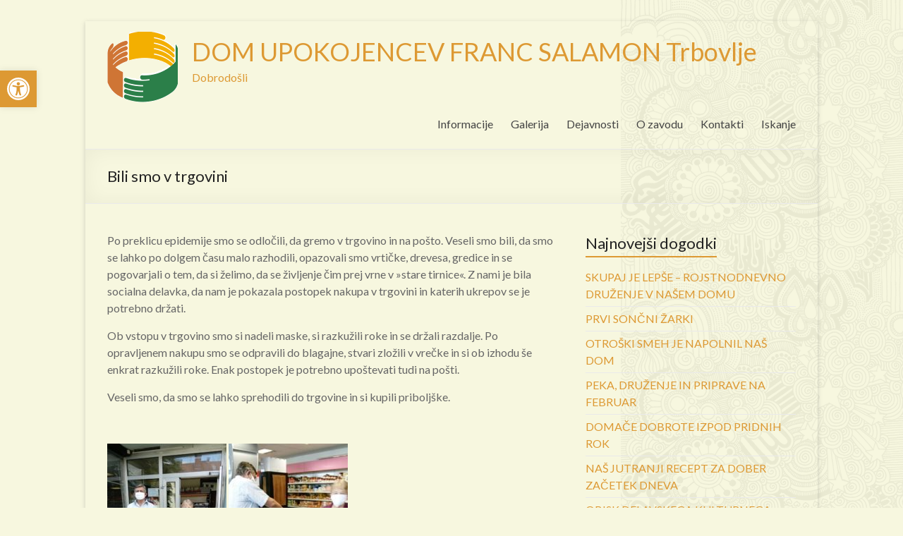

--- FILE ---
content_type: text/html; charset=UTF-8
request_url: https://www.dufs.eu/2020/06/02/bili-smo-v-trgovini/
body_size: 61473
content:

<!DOCTYPE html>
<!--[if IE 7]>
<html class="ie ie7" lang="sl-SI">
<![endif]-->
<!--[if IE 8]>
<html class="ie ie8" lang="sl-SI">
<![endif]-->
<!--[if !(IE 7) & !(IE 8)]><!-->
<html lang="sl-SI">
<!--<![endif]-->
<head>
<meta charset="UTF-8" />
<meta name="viewport" content="width=device-width, initial-scale=1">
<link rel="profile" href="http://gmpg.org/xfn/11" />
<link rel="pingback" href="https://www.dufs.eu/xmlrpc.php" />
<title>Bili smo v trgovini &#8211; DOM UPOKOJENCEV FRANC SALAMON Trbovlje</title>
<meta name='robots' content='max-image-preview:large' />
<link rel='dns-prefetch' href='//netdna.bootstrapcdn.com' />
<link rel='dns-prefetch' href='//fonts.googleapis.com' />
<link rel="alternate" type="application/rss+xml" title="DOM UPOKOJENCEV FRANC SALAMON Trbovlje &raquo; Vir" href="https://www.dufs.eu/feed/" />
<link rel="alternate" type="application/rss+xml" title="DOM UPOKOJENCEV FRANC SALAMON Trbovlje &raquo; Vir komentarjev" href="https://www.dufs.eu/comments/feed/" />
<script type="text/javascript">
window._wpemojiSettings = {"baseUrl":"https:\/\/s.w.org\/images\/core\/emoji\/14.0.0\/72x72\/","ext":".png","svgUrl":"https:\/\/s.w.org\/images\/core\/emoji\/14.0.0\/svg\/","svgExt":".svg","source":{"concatemoji":"https:\/\/www.dufs.eu\/wp-includes\/js\/wp-emoji-release.min.js?ver=6.1.9"}};
/*! This file is auto-generated */
!function(e,a,t){var n,r,o,i=a.createElement("canvas"),p=i.getContext&&i.getContext("2d");function s(e,t){var a=String.fromCharCode,e=(p.clearRect(0,0,i.width,i.height),p.fillText(a.apply(this,e),0,0),i.toDataURL());return p.clearRect(0,0,i.width,i.height),p.fillText(a.apply(this,t),0,0),e===i.toDataURL()}function c(e){var t=a.createElement("script");t.src=e,t.defer=t.type="text/javascript",a.getElementsByTagName("head")[0].appendChild(t)}for(o=Array("flag","emoji"),t.supports={everything:!0,everythingExceptFlag:!0},r=0;r<o.length;r++)t.supports[o[r]]=function(e){if(p&&p.fillText)switch(p.textBaseline="top",p.font="600 32px Arial",e){case"flag":return s([127987,65039,8205,9895,65039],[127987,65039,8203,9895,65039])?!1:!s([55356,56826,55356,56819],[55356,56826,8203,55356,56819])&&!s([55356,57332,56128,56423,56128,56418,56128,56421,56128,56430,56128,56423,56128,56447],[55356,57332,8203,56128,56423,8203,56128,56418,8203,56128,56421,8203,56128,56430,8203,56128,56423,8203,56128,56447]);case"emoji":return!s([129777,127995,8205,129778,127999],[129777,127995,8203,129778,127999])}return!1}(o[r]),t.supports.everything=t.supports.everything&&t.supports[o[r]],"flag"!==o[r]&&(t.supports.everythingExceptFlag=t.supports.everythingExceptFlag&&t.supports[o[r]]);t.supports.everythingExceptFlag=t.supports.everythingExceptFlag&&!t.supports.flag,t.DOMReady=!1,t.readyCallback=function(){t.DOMReady=!0},t.supports.everything||(n=function(){t.readyCallback()},a.addEventListener?(a.addEventListener("DOMContentLoaded",n,!1),e.addEventListener("load",n,!1)):(e.attachEvent("onload",n),a.attachEvent("onreadystatechange",function(){"complete"===a.readyState&&t.readyCallback()})),(e=t.source||{}).concatemoji?c(e.concatemoji):e.wpemoji&&e.twemoji&&(c(e.twemoji),c(e.wpemoji)))}(window,document,window._wpemojiSettings);
</script>
<style type="text/css">
img.wp-smiley,
img.emoji {
	display: inline !important;
	border: none !important;
	box-shadow: none !important;
	height: 1em !important;
	width: 1em !important;
	margin: 0 0.07em !important;
	vertical-align: -0.1em !important;
	background: none !important;
	padding: 0 !important;
}
</style>
	<link rel='stylesheet' id='wp-block-library-css' href='https://www.dufs.eu/wp-includes/css/dist/block-library/style.min.css?ver=6.1.9' type='text/css' media='all' />
<link rel='stylesheet' id='classic-theme-styles-css' href='https://www.dufs.eu/wp-includes/css/classic-themes.min.css?ver=1' type='text/css' media='all' />
<style id='global-styles-inline-css' type='text/css'>
body{--wp--preset--color--black: #000000;--wp--preset--color--cyan-bluish-gray: #abb8c3;--wp--preset--color--white: #ffffff;--wp--preset--color--pale-pink: #f78da7;--wp--preset--color--vivid-red: #cf2e2e;--wp--preset--color--luminous-vivid-orange: #ff6900;--wp--preset--color--luminous-vivid-amber: #fcb900;--wp--preset--color--light-green-cyan: #7bdcb5;--wp--preset--color--vivid-green-cyan: #00d084;--wp--preset--color--pale-cyan-blue: #8ed1fc;--wp--preset--color--vivid-cyan-blue: #0693e3;--wp--preset--color--vivid-purple: #9b51e0;--wp--preset--gradient--vivid-cyan-blue-to-vivid-purple: linear-gradient(135deg,rgba(6,147,227,1) 0%,rgb(155,81,224) 100%);--wp--preset--gradient--light-green-cyan-to-vivid-green-cyan: linear-gradient(135deg,rgb(122,220,180) 0%,rgb(0,208,130) 100%);--wp--preset--gradient--luminous-vivid-amber-to-luminous-vivid-orange: linear-gradient(135deg,rgba(252,185,0,1) 0%,rgba(255,105,0,1) 100%);--wp--preset--gradient--luminous-vivid-orange-to-vivid-red: linear-gradient(135deg,rgba(255,105,0,1) 0%,rgb(207,46,46) 100%);--wp--preset--gradient--very-light-gray-to-cyan-bluish-gray: linear-gradient(135deg,rgb(238,238,238) 0%,rgb(169,184,195) 100%);--wp--preset--gradient--cool-to-warm-spectrum: linear-gradient(135deg,rgb(74,234,220) 0%,rgb(151,120,209) 20%,rgb(207,42,186) 40%,rgb(238,44,130) 60%,rgb(251,105,98) 80%,rgb(254,248,76) 100%);--wp--preset--gradient--blush-light-purple: linear-gradient(135deg,rgb(255,206,236) 0%,rgb(152,150,240) 100%);--wp--preset--gradient--blush-bordeaux: linear-gradient(135deg,rgb(254,205,165) 0%,rgb(254,45,45) 50%,rgb(107,0,62) 100%);--wp--preset--gradient--luminous-dusk: linear-gradient(135deg,rgb(255,203,112) 0%,rgb(199,81,192) 50%,rgb(65,88,208) 100%);--wp--preset--gradient--pale-ocean: linear-gradient(135deg,rgb(255,245,203) 0%,rgb(182,227,212) 50%,rgb(51,167,181) 100%);--wp--preset--gradient--electric-grass: linear-gradient(135deg,rgb(202,248,128) 0%,rgb(113,206,126) 100%);--wp--preset--gradient--midnight: linear-gradient(135deg,rgb(2,3,129) 0%,rgb(40,116,252) 100%);--wp--preset--duotone--dark-grayscale: url('#wp-duotone-dark-grayscale');--wp--preset--duotone--grayscale: url('#wp-duotone-grayscale');--wp--preset--duotone--purple-yellow: url('#wp-duotone-purple-yellow');--wp--preset--duotone--blue-red: url('#wp-duotone-blue-red');--wp--preset--duotone--midnight: url('#wp-duotone-midnight');--wp--preset--duotone--magenta-yellow: url('#wp-duotone-magenta-yellow');--wp--preset--duotone--purple-green: url('#wp-duotone-purple-green');--wp--preset--duotone--blue-orange: url('#wp-duotone-blue-orange');--wp--preset--font-size--small: 13px;--wp--preset--font-size--medium: 20px;--wp--preset--font-size--large: 36px;--wp--preset--font-size--x-large: 42px;--wp--preset--spacing--20: 0.44rem;--wp--preset--spacing--30: 0.67rem;--wp--preset--spacing--40: 1rem;--wp--preset--spacing--50: 1.5rem;--wp--preset--spacing--60: 2.25rem;--wp--preset--spacing--70: 3.38rem;--wp--preset--spacing--80: 5.06rem;}:where(.is-layout-flex){gap: 0.5em;}body .is-layout-flow > .alignleft{float: left;margin-inline-start: 0;margin-inline-end: 2em;}body .is-layout-flow > .alignright{float: right;margin-inline-start: 2em;margin-inline-end: 0;}body .is-layout-flow > .aligncenter{margin-left: auto !important;margin-right: auto !important;}body .is-layout-constrained > .alignleft{float: left;margin-inline-start: 0;margin-inline-end: 2em;}body .is-layout-constrained > .alignright{float: right;margin-inline-start: 2em;margin-inline-end: 0;}body .is-layout-constrained > .aligncenter{margin-left: auto !important;margin-right: auto !important;}body .is-layout-constrained > :where(:not(.alignleft):not(.alignright):not(.alignfull)){max-width: var(--wp--style--global--content-size);margin-left: auto !important;margin-right: auto !important;}body .is-layout-constrained > .alignwide{max-width: var(--wp--style--global--wide-size);}body .is-layout-flex{display: flex;}body .is-layout-flex{flex-wrap: wrap;align-items: center;}body .is-layout-flex > *{margin: 0;}:where(.wp-block-columns.is-layout-flex){gap: 2em;}.has-black-color{color: var(--wp--preset--color--black) !important;}.has-cyan-bluish-gray-color{color: var(--wp--preset--color--cyan-bluish-gray) !important;}.has-white-color{color: var(--wp--preset--color--white) !important;}.has-pale-pink-color{color: var(--wp--preset--color--pale-pink) !important;}.has-vivid-red-color{color: var(--wp--preset--color--vivid-red) !important;}.has-luminous-vivid-orange-color{color: var(--wp--preset--color--luminous-vivid-orange) !important;}.has-luminous-vivid-amber-color{color: var(--wp--preset--color--luminous-vivid-amber) !important;}.has-light-green-cyan-color{color: var(--wp--preset--color--light-green-cyan) !important;}.has-vivid-green-cyan-color{color: var(--wp--preset--color--vivid-green-cyan) !important;}.has-pale-cyan-blue-color{color: var(--wp--preset--color--pale-cyan-blue) !important;}.has-vivid-cyan-blue-color{color: var(--wp--preset--color--vivid-cyan-blue) !important;}.has-vivid-purple-color{color: var(--wp--preset--color--vivid-purple) !important;}.has-black-background-color{background-color: var(--wp--preset--color--black) !important;}.has-cyan-bluish-gray-background-color{background-color: var(--wp--preset--color--cyan-bluish-gray) !important;}.has-white-background-color{background-color: var(--wp--preset--color--white) !important;}.has-pale-pink-background-color{background-color: var(--wp--preset--color--pale-pink) !important;}.has-vivid-red-background-color{background-color: var(--wp--preset--color--vivid-red) !important;}.has-luminous-vivid-orange-background-color{background-color: var(--wp--preset--color--luminous-vivid-orange) !important;}.has-luminous-vivid-amber-background-color{background-color: var(--wp--preset--color--luminous-vivid-amber) !important;}.has-light-green-cyan-background-color{background-color: var(--wp--preset--color--light-green-cyan) !important;}.has-vivid-green-cyan-background-color{background-color: var(--wp--preset--color--vivid-green-cyan) !important;}.has-pale-cyan-blue-background-color{background-color: var(--wp--preset--color--pale-cyan-blue) !important;}.has-vivid-cyan-blue-background-color{background-color: var(--wp--preset--color--vivid-cyan-blue) !important;}.has-vivid-purple-background-color{background-color: var(--wp--preset--color--vivid-purple) !important;}.has-black-border-color{border-color: var(--wp--preset--color--black) !important;}.has-cyan-bluish-gray-border-color{border-color: var(--wp--preset--color--cyan-bluish-gray) !important;}.has-white-border-color{border-color: var(--wp--preset--color--white) !important;}.has-pale-pink-border-color{border-color: var(--wp--preset--color--pale-pink) !important;}.has-vivid-red-border-color{border-color: var(--wp--preset--color--vivid-red) !important;}.has-luminous-vivid-orange-border-color{border-color: var(--wp--preset--color--luminous-vivid-orange) !important;}.has-luminous-vivid-amber-border-color{border-color: var(--wp--preset--color--luminous-vivid-amber) !important;}.has-light-green-cyan-border-color{border-color: var(--wp--preset--color--light-green-cyan) !important;}.has-vivid-green-cyan-border-color{border-color: var(--wp--preset--color--vivid-green-cyan) !important;}.has-pale-cyan-blue-border-color{border-color: var(--wp--preset--color--pale-cyan-blue) !important;}.has-vivid-cyan-blue-border-color{border-color: var(--wp--preset--color--vivid-cyan-blue) !important;}.has-vivid-purple-border-color{border-color: var(--wp--preset--color--vivid-purple) !important;}.has-vivid-cyan-blue-to-vivid-purple-gradient-background{background: var(--wp--preset--gradient--vivid-cyan-blue-to-vivid-purple) !important;}.has-light-green-cyan-to-vivid-green-cyan-gradient-background{background: var(--wp--preset--gradient--light-green-cyan-to-vivid-green-cyan) !important;}.has-luminous-vivid-amber-to-luminous-vivid-orange-gradient-background{background: var(--wp--preset--gradient--luminous-vivid-amber-to-luminous-vivid-orange) !important;}.has-luminous-vivid-orange-to-vivid-red-gradient-background{background: var(--wp--preset--gradient--luminous-vivid-orange-to-vivid-red) !important;}.has-very-light-gray-to-cyan-bluish-gray-gradient-background{background: var(--wp--preset--gradient--very-light-gray-to-cyan-bluish-gray) !important;}.has-cool-to-warm-spectrum-gradient-background{background: var(--wp--preset--gradient--cool-to-warm-spectrum) !important;}.has-blush-light-purple-gradient-background{background: var(--wp--preset--gradient--blush-light-purple) !important;}.has-blush-bordeaux-gradient-background{background: var(--wp--preset--gradient--blush-bordeaux) !important;}.has-luminous-dusk-gradient-background{background: var(--wp--preset--gradient--luminous-dusk) !important;}.has-pale-ocean-gradient-background{background: var(--wp--preset--gradient--pale-ocean) !important;}.has-electric-grass-gradient-background{background: var(--wp--preset--gradient--electric-grass) !important;}.has-midnight-gradient-background{background: var(--wp--preset--gradient--midnight) !important;}.has-small-font-size{font-size: var(--wp--preset--font-size--small) !important;}.has-medium-font-size{font-size: var(--wp--preset--font-size--medium) !important;}.has-large-font-size{font-size: var(--wp--preset--font-size--large) !important;}.has-x-large-font-size{font-size: var(--wp--preset--font-size--x-large) !important;}
.wp-block-navigation a:where(:not(.wp-element-button)){color: inherit;}
:where(.wp-block-columns.is-layout-flex){gap: 2em;}
.wp-block-pullquote{font-size: 1.5em;line-height: 1.6;}
</style>
<link rel='stylesheet' id='finalTilesGallery_stylesheet-css' href='https://www.dufs.eu/wp-content/plugins/final-tiles-grid-gallery-lite/scripts/ftg.css?ver=3.5.6' type='text/css' media='all' />
<link rel='stylesheet' id='fontawesome_stylesheet-css' href='//netdna.bootstrapcdn.com/font-awesome/4.7.0/css/font-awesome.css?ver=6.1.9' type='text/css' media='all' />
<link rel='stylesheet' id='cookie_consent-css' href='http://www.dufs.eu/wp-content/plugins/piskotki/css/style.css?ver=6.1.9' type='text/css' media='all' />
<link rel='stylesheet' id='theme-my-login-css' href='https://www.dufs.eu/wp-content/plugins/theme-my-login/assets/styles/theme-my-login.min.css?ver=7.1.5' type='text/css' media='all' />
<link rel='stylesheet' id='spacious_style-css' href='https://www.dufs.eu/wp-content/themes/spacious/style.css?ver=6.1.9' type='text/css' media='all' />
<link rel='stylesheet' id='spacious-genericons-css' href='https://www.dufs.eu/wp-content/themes/spacious/genericons/genericons.css?ver=3.3.1' type='text/css' media='all' />
<link rel='stylesheet' id='google_fonts-css' href='//fonts.googleapis.com/css?family=Lato&#038;ver=6.1.9' type='text/css' media='all' />
<link rel='stylesheet' id='date-time-widget-styles-css' href='https://www.dufs.eu/wp-content/plugins/date-and-time-widget/css/widget.css?ver=6.1.9' type='text/css' media='all' />
<link rel='stylesheet' id='pojo-a11y-css' href='https://www.dufs.eu/wp-content/plugins/pojo-accessibility/assets/css/style.min.css?ver=1.0.0' type='text/css' media='all' />
<link rel='stylesheet' id='wp-featherlight-css' href='https://www.dufs.eu/wp-content/plugins/wp-featherlight/css/wp-featherlight.min.css?ver=1.3.4' type='text/css' media='all' />
<link rel='stylesheet' id='__EPYT__style-css' href='https://www.dufs.eu/wp-content/plugins/youtube-embed-plus/styles/ytprefs.min.css?ver=14.1.6' type='text/css' media='all' />
<style id='__EPYT__style-inline-css' type='text/css'>

                .epyt-gallery-thumb {
                        width: 33.333%;
                }
                
</style>
<script type='text/javascript' src='https://www.dufs.eu/wp-includes/js/jquery/jquery.min.js?ver=3.6.1' id='jquery-core-js'></script>
<script type='text/javascript' src='https://www.dufs.eu/wp-includes/js/jquery/jquery-migrate.min.js?ver=3.3.2' id='jquery-migrate-js'></script>
<script type='text/javascript' src='http://www.dufs.eu/wp-content/plugins/piskotki/js/test.js?ver=6.1.9' id='cookie_consent-js'></script>
<script type='text/javascript' src='https://www.dufs.eu/wp-content/themes/spacious/js/spacious-custom.js?ver=6.1.9' id='spacious-custom-js'></script>
<script type='text/javascript' src='https://www.dufs.eu/wp-content/plugins/date-and-time-widget/js/widget.js?ver=6.1.9' id='date-time-script-js'></script>
<script type='text/javascript' id='__ytprefs__-js-extra'>
/* <![CDATA[ */
var _EPYT_ = {"ajaxurl":"https:\/\/www.dufs.eu\/wp-admin\/admin-ajax.php","security":"40eb71f2be","gallery_scrolloffset":"20","eppathtoscripts":"https:\/\/www.dufs.eu\/wp-content\/plugins\/youtube-embed-plus\/scripts\/","eppath":"https:\/\/www.dufs.eu\/wp-content\/plugins\/youtube-embed-plus\/","epresponsiveselector":"[\"iframe.__youtube_prefs_widget__\"]","epdovol":"1","version":"14.1.6","evselector":"iframe.__youtube_prefs__[src], iframe[src*=\"youtube.com\/embed\/\"], iframe[src*=\"youtube-nocookie.com\/embed\/\"]","ajax_compat":"","maxres_facade":"eager","ytapi_load":"light","pause_others":"","stopMobileBuffer":"1","facade_mode":"","not_live_on_channel":"","vi_active":"","vi_js_posttypes":[]};
/* ]]> */
</script>
<script type='text/javascript' src='https://www.dufs.eu/wp-content/plugins/youtube-embed-plus/scripts/ytprefs.min.js?ver=14.1.6' id='__ytprefs__-js'></script>
<link rel="https://api.w.org/" href="https://www.dufs.eu/wp-json/" /><link rel="alternate" type="application/json" href="https://www.dufs.eu/wp-json/wp/v2/posts/10550" /><link rel="EditURI" type="application/rsd+xml" title="RSD" href="https://www.dufs.eu/xmlrpc.php?rsd" />
<link rel="wlwmanifest" type="application/wlwmanifest+xml" href="https://www.dufs.eu/wp-includes/wlwmanifest.xml" />
<meta name="generator" content="WordPress 6.1.9" />
<link rel="canonical" href="https://www.dufs.eu/2020/06/02/bili-smo-v-trgovini/" />
<link rel='shortlink' href='https://www.dufs.eu/?p=10550' />
<link rel="alternate" type="application/json+oembed" href="https://www.dufs.eu/wp-json/oembed/1.0/embed?url=https%3A%2F%2Fwww.dufs.eu%2F2020%2F06%2F02%2Fbili-smo-v-trgovini%2F" />
<link rel="alternate" type="text/xml+oembed" href="https://www.dufs.eu/wp-json/oembed/1.0/embed?url=https%3A%2F%2Fwww.dufs.eu%2F2020%2F06%2F02%2Fbili-smo-v-trgovini%2F&#038;format=xml" />
<script type="text/javascript">
      // <![CDATA[
      cc.initialise({
        cookies: {
              necessary: {
                title: 'Obvezni piškotki',
                description: 'Posamezni piškotki so nujni za delovanje naše spletne strani in jih ni moč onemogočiti.',
                link: ''
              },
            },
        settings: {style: "",bannerPosition: "bottom",tagPosition: "bottom-right",consenttype: "",}
      });
      // ]]>
      

      </script><script type="text/javascript">
	window._se_plugin_version = '8.1.9';
</script>
<!-- Analytics by WP Statistics v14.0.2 - https://wp-statistics.com/ -->
		<style type="text/css"> blockquote { border-left: 3px solid #dd9933; }
			.spacious-button, input[type="reset"], input[type="button"], input[type="submit"], button { background-color: #dd9933; }
			.previous a:hover, .next a:hover { 	color: #dd9933; }
			a { color: #dd9933; }
			#site-title a:hover { color: #dd9933; }
			.main-navigation ul li.current_page_item a, .main-navigation ul li:hover > a { color: #dd9933; }
			.main-navigation ul li ul { border-top: 1px solid #dd9933; }
			.main-navigation ul li ul li a:hover, .main-navigation ul li ul li:hover > a, .main-navigation ul li.current-menu-item ul li a:hover { color: #dd9933; }
			.site-header .menu-toggle:hover.entry-meta a.read-more:hover,#featured-slider .slider-read-more-button:hover,.call-to-action-button:hover,.entry-meta .read-more-link:hover,.spacious-button:hover, input[type="reset"]:hover, input[type="button"]:hover, input[type="submit"]:hover, button:hover { background: #ab6701; }
			.main-small-navigation li:hover { background: #dd9933; }
			.main-small-navigation ul > .current_page_item, .main-small-navigation ul > .current-menu-item { background: #dd9933; }
			.main-navigation a:hover, .main-navigation ul li.current-menu-item a, .main-navigation ul li.current_page_ancestor a, .main-navigation ul li.current-menu-ancestor a, .main-navigation ul li.current_page_item a, .main-navigation ul li:hover > a  { color: #dd9933; }
			.small-menu a:hover, .small-menu ul li.current-menu-item a, .small-menu ul li.current_page_ancestor a, .small-menu ul li.current-menu-ancestor a, .small-menu ul li.current_page_item a, .small-menu ul li:hover > a { color: #dd9933; }
			#featured-slider .slider-read-more-button { background-color: #dd9933; }
			#controllers a:hover, #controllers a.active { background-color: #dd9933; color: #dd9933; }
			.widget_service_block a.more-link:hover, .widget_featured_single_post a.read-more:hover,#secondary a:hover,logged-in-as:hover  a,.single-page p a:hover{ color: #ab6701; }
			.breadcrumb a:hover { color: #dd9933; }
			.tg-one-half .widget-title a:hover, .tg-one-third .widget-title a:hover, .tg-one-fourth .widget-title a:hover { color: #dd9933; }
			.pagination span ,.site-header .menu-toggle:hover{ background-color: #dd9933; }
			.pagination a span:hover { color: #dd9933; border-color: .#dd9933; }
			.widget_testimonial .testimonial-post { border-color: #dd9933 #EAEAEA #EAEAEA #EAEAEA; }
			.call-to-action-content-wrapper { border-color: #EAEAEA #EAEAEA #EAEAEA #dd9933; }
			.call-to-action-button { background-color: #dd9933; }
			#content .comments-area a.comment-permalink:hover { color: #dd9933; }
			.comments-area .comment-author-link a:hover { color: #dd9933; }
			.comments-area .comment-author-link span { background-color: #dd9933; }
			.comment .comment-reply-link:hover { color: #dd9933; }
			.nav-previous a:hover, .nav-next a:hover { color: #dd9933; }
			#wp-calendar #today { color: #dd9933; }
			.widget-title span { border-bottom: 2px solid #dd9933; }
			.footer-widgets-area a:hover { color: #dd9933 !important; }
			.footer-socket-wrapper .copyright a:hover { color: #dd9933; }
			a#back-top:before { background-color: #dd9933; }
			.read-more, .more-link { color: #dd9933; }
			.post .entry-title a:hover, .page .entry-title a:hover { color: #dd9933; }
			.post .entry-meta .read-more-link { background-color: #dd9933; }
			.post .entry-meta a:hover, .type-page .entry-meta a:hover { color: #dd9933; }
			.single #content .tags a:hover { color: #dd9933; }
			.widget_testimonial .testimonial-icon:before { color: #dd9933; }
			a#scroll-up { background-color: #dd9933; }
			.search-form span { background-color: #dd9933; }</style>
		<style type="text/css">
#pojo-a11y-toolbar .pojo-a11y-toolbar-toggle a{ background-color: #dd9933;	color: #ffffff;}
#pojo-a11y-toolbar .pojo-a11y-toolbar-overlay, #pojo-a11y-toolbar .pojo-a11y-toolbar-overlay ul.pojo-a11y-toolbar-items.pojo-a11y-links{ border-color: #dd9933;}
body.pojo-a11y-focusable a:focus{ outline-style: solid !important;	outline-width: 1px !important;	outline-color: #FF0000 !important;}
#pojo-a11y-toolbar{ top: 100px !important;}
#pojo-a11y-toolbar .pojo-a11y-toolbar-overlay{ background-color: #ffffff;}
#pojo-a11y-toolbar .pojo-a11y-toolbar-overlay ul.pojo-a11y-toolbar-items li.pojo-a11y-toolbar-item a, #pojo-a11y-toolbar .pojo-a11y-toolbar-overlay p.pojo-a11y-toolbar-title{ color: #333333;}
#pojo-a11y-toolbar .pojo-a11y-toolbar-overlay ul.pojo-a11y-toolbar-items li.pojo-a11y-toolbar-item a.active{ background-color: #4054b2;	color: #ffffff;}
@media (max-width: 767px) { #pojo-a11y-toolbar { top: 50px !important; } }</style>	<style type="text/css">
			#site-title a {
			color: #dd9933;
		}
		#site-description {
			color: #dd9933;
		}
		</style>
	<style type="text/css" id="custom-background-css">
body.custom-background { background-color: #f7f7df; background-image: url("https://www.dufs.eu/wp-content/uploads/2016/10/skulls.png"); background-position: right top; background-size: auto; background-repeat: repeat-y; background-attachment: fixed; }
</style>
	<link rel="icon" href="https://www.dufs.eu/wp-content/uploads/2016/10/dufs_logo-2.gif" sizes="32x32" />
<link rel="icon" href="https://www.dufs.eu/wp-content/uploads/2016/10/dufs_logo-2.gif" sizes="192x192" />
<link rel="apple-touch-icon" href="https://www.dufs.eu/wp-content/uploads/2016/10/dufs_logo-2.gif" />
<meta name="msapplication-TileImage" content="https://www.dufs.eu/wp-content/uploads/2016/10/dufs_logo-2.gif" />
</head>

<body class="post-template-default single single-post postid-10550 single-format-standard custom-background wp-featherlight-captions  narrow-978">
<div id="page" class="hfeed site">
		<header id="masthead" class="site-header clearfix">

		
		<div id="header-text-nav-container">
			<div class="inner-wrap">

				<div id="header-text-nav-wrap" class="clearfix">
					<div id="header-left-section">
													<div id="header-logo-image">
								<a href="https://www.dufs.eu/" title="DOM UPOKOJENCEV FRANC SALAMON Trbovlje" rel="home"><img src="http://www.dufs.eu/wp-content/uploads/2016/10/dufs_logo.gif" alt="DOM UPOKOJENCEV FRANC SALAMON Trbovlje"></a>
							</div><!-- #header-logo-image -->
												<div id="header-text" class="">
                                       <h3 id="site-title">
                        <a href="https://www.dufs.eu/" title="DOM UPOKOJENCEV FRANC SALAMON Trbovlje" rel="home">DOM UPOKOJENCEV FRANC SALAMON Trbovlje</a>
                     </h3>
                                                         <p id="site-description">Dobrodošli</p>
                  <!-- #site-description -->
						</div><!-- #header-text -->
					</div><!-- #header-left-section -->
					<div id="header-right-section">
												<nav id="site-navigation" class="main-navigation" role="navigation">
							<h3 class="menu-toggle">Menu</h3>
							<div class="menu-glavni-container"><ul id="menu-glavni" class="menu"><li id="menu-item-17091" class="menu-item menu-item-type-post_type menu-item-object-page menu-item-has-children menu-item-17091"><a href="https://www.dufs.eu/informacije/">Informacije</a>
<ul class="sub-menu">
	<li id="menu-item-17092" class="menu-item menu-item-type-post_type menu-item-object-page menu-item-17092"><a href="https://www.dufs.eu/informacije/urnik-dela-ambulante/">Urnik dela ambulante</a></li>
	<li id="menu-item-24583" class="menu-item menu-item-type-post_type menu-item-object-page menu-item-24583"><a href="https://www.dufs.eu/informacije/dolgotrajna-oskrba/">Dolgotrajna oskrba</a></li>
	<li id="menu-item-17093" class="menu-item menu-item-type-post_type menu-item-object-page menu-item-17093"><a href="https://www.dufs.eu/informacije/prireditve/">Prireditve</a></li>
	<li id="menu-item-17094" class="menu-item menu-item-type-post_type menu-item-object-page menu-item-17094"><a href="https://www.dufs.eu/informacije/jedilnik/">Jedilnik</a></li>
	<li id="menu-item-17095" class="menu-item menu-item-type-post_type menu-item-object-page menu-item-17095"><a href="https://www.dufs.eu/informacije/razpisi/">Razpisi</a></li>
	<li id="menu-item-17313" class="menu-item menu-item-type-post_type menu-item-object-page menu-item-17313"><a href="https://www.dufs.eu/informacije/cenik/cenik-trbovlje/">Cenik Trbovlje</a></li>
	<li id="menu-item-24300" class="menu-item menu-item-type-post_type menu-item-object-page menu-item-24300"><a href="https://www.dufs.eu/informacije/postavitev-soncne-elektrarne/">Postavitev sončne elektrarne</a></li>
</ul>
</li>
<li id="menu-item-17096" class="menu-item menu-item-type-post_type menu-item-object-page menu-item-17096"><a href="https://www.dufs.eu/galerija/">Galerija</a></li>
<li id="menu-item-17097" class="menu-item menu-item-type-post_type menu-item-object-page menu-item-has-children menu-item-17097"><a href="https://www.dufs.eu/dejavnosti/">Dejavnosti</a>
<ul class="sub-menu">
	<li id="menu-item-17101" class="menu-item menu-item-type-post_type menu-item-object-page menu-item-17101"><a href="https://www.dufs.eu/dejavnosti/delovna-terapija/">Delovna terapija</a></li>
	<li id="menu-item-17102" class="menu-item menu-item-type-post_type menu-item-object-page menu-item-17102"><a href="https://www.dufs.eu/dejavnosti/fizioterapija/">Fizioterapija</a></li>
	<li id="menu-item-17103" class="menu-item menu-item-type-post_type menu-item-object-page menu-item-17103"><a href="https://www.dufs.eu/dejavnosti/pomoc-druzini-na-domu/">Pomoč družini na domu</a></li>
	<li id="menu-item-17104" class="menu-item menu-item-type-post_type menu-item-object-page menu-item-17104"><a href="https://www.dufs.eu/dejavnosti/socialna-sluzba/">Socialna služba</a></li>
</ul>
</li>
<li id="menu-item-17098" class="menu-item menu-item-type-post_type menu-item-object-page menu-item-has-children menu-item-17098"><a href="https://www.dufs.eu/o-zavodu/">O zavodu</a>
<ul class="sub-menu">
	<li id="menu-item-17099" class="menu-item menu-item-type-post_type menu-item-object-page menu-item-17099"><a href="https://www.dufs.eu/o-zavodu/klub-svojcev/">Klub svojcev</a></li>
	<li id="menu-item-17100" class="menu-item menu-item-type-post_type menu-item-object-page menu-item-17100"><a href="https://www.dufs.eu/o-zavodu/predstavitev/">Predstavitev</a></li>
</ul>
</li>
<li id="menu-item-17106" class="menu-item menu-item-type-post_type menu-item-object-page menu-item-17106"><a href="https://www.dufs.eu/kontakti/">Kontakti</a></li>
<li id="menu-item-20710" class="menu-item menu-item-type-post_type menu-item-object-page menu-item-20710"><a href="https://www.dufs.eu/poisci/">Iskanje</a></li>
</ul></div>						</nav>
			    	</div><!-- #header-right-section -->

			   </div><!-- #header-text-nav-wrap -->
			</div><!-- .inner-wrap -->
		</div><!-- #header-text-nav-container -->

		
						<div class="header-post-title-container clearfix">
					<div class="inner-wrap">
						<div class="post-title-wrapper">
							                                                   <h1 class="header-post-title-class">Bili smo v trgovini</h1>
                        						   						</div>
											</div>
				</div>
				</header>
			<div id="main" class="clearfix">
		<div class="inner-wrap">
			
	<div id="primary">
		<div id="content" class="clearfix">
						
				
<article id="post-10550" class="post-10550 post type-post status-publish format-standard hentry category-nekategorizirano">
		<div class="entry-content clearfix">
		<p>Po preklicu epidemije smo se odločili, da gremo v trgovino in na pošto. Veseli smo bili, da smo se lahko po dolgem času malo razhodili, opazovali smo vrtičke, drevesa, gredice in se pogovarjali o tem, da si želimo, da se življenje čim prej vrne v »stare tirnice«. Z nami je bila socialna delavka, da nam je pokazala postopek nakupa v trgovini in katerih ukrepov se je potrebno držati.</p>
<p>Ob vstopu v trgovino smo si nadeli maske, si razkužili roke in se držali razdalje. Po opravljenem nakupu smo se odpravili do blagajne, stvari zložili v vrečke in si ob izhodu še enkrat razkužili roke. Enak postopek je potrebno upoštevati tudi na pošti.</p>
<p>Veseli smo, da smo se lahko sprehodili do trgovine in si kupili priboljške.</p>
<p>&nbsp;</p>
<p><img decoding="async" class="alignnone size-medium wp-image-10551" src="http://www.dufs.eu/wp-content/uploads/2020/06/IMG-2628-169x300.jpg" alt="IMG-2628" width="169" height="300" srcset="https://www.dufs.eu/wp-content/uploads/2020/06/IMG-2628-169x300.jpg 169w, https://www.dufs.eu/wp-content/uploads/2020/06/IMG-2628.jpg 576w" sizes="(max-width: 169px) 100vw, 169px" /> <img decoding="async" loading="lazy" class="alignnone size-medium wp-image-10552" src="http://www.dufs.eu/wp-content/uploads/2020/06/IMG-2629-169x300.jpg" alt="IMG-2629" width="169" height="300" srcset="https://www.dufs.eu/wp-content/uploads/2020/06/IMG-2629-169x300.jpg 169w, https://www.dufs.eu/wp-content/uploads/2020/06/IMG-2629.jpg 576w" sizes="(max-width: 169px) 100vw, 169px" /></p>
<div class="extra-hatom-entry-title"><span class="entry-title">Bili smo v trgovini</span></div>	</div>

	<footer class="entry-meta-bar clearfix"><div class="entry-meta clearfix">
      <span class="by-author author vcard"><a class="url fn n" href="https://www.dufs.eu/author/admin/">admin</a></span>

      <span class="date"><a href="https://www.dufs.eu/2020/06/02/bili-smo-v-trgovini/" title="12:50" rel="bookmark"><time class="entry-date published" datetime="2020-06-02T12:50:18+02:00">2. 6. 2020</time></a></span>
               <span class="category"><a href="https://www.dufs.eu/category/nekategorizirano/" rel="category tag">Nekategorizirano</a></span>
      
      
      
      
      </div></footer>
	</article>
				
		<ul class="default-wp-page clearfix">
			<li class="previous"><a href="https://www.dufs.eu/2020/06/01/praznovanje-rojstnih-dni-enota-prebold-8/" rel="prev"><span class="meta-nav">&larr;</span> PRAZNOVANJE ROJSTNIH DNI &#8211; ENOTA PREBOLD</a></li>
			<li class="next"><a href="https://www.dufs.eu/2020/06/12/sprehod-po-preboldu-enota-prebold/" rel="next">SPREHOD PO PREBOLDU &#8211; ENOTA PREBOLD <span class="meta-nav">&rarr;</span></a></li>
		</ul>
	
				
			
		</div><!-- #content -->
	</div><!-- #primary -->
	
	
<div id="secondary">
			
		
		<aside id="recent-posts-2" class="widget widget_recent_entries">
		<h3 class="widget-title"><span>Najnovejši dogodki</span></h3>
		<ul>
											<li>
					<a href="https://www.dufs.eu/2026/01/23/skupaj-je-lepse-rojstnodnevno-druzenje-v-nasem-domu/">SKUPAJ JE LEPŠE &#8211; ROJSTNODNEVNO DRUŽENJE V NAŠEM DOMU</a>
									</li>
											<li>
					<a href="https://www.dufs.eu/2026/01/22/prvi-soncni-zarki/">PRVI SONČNI ŽARKI</a>
									</li>
											<li>
					<a href="https://www.dufs.eu/2026/01/22/otroski-smeh-je-napolnil-nas-dom/">OTROŠKI SMEH JE NAPOLNIL NAŠ DOM</a>
									</li>
											<li>
					<a href="https://www.dufs.eu/2026/01/20/peka-druzenje-in-priprave-na-februar/">PEKA, DRUŽENJE IN PRIPRAVE NA FEBRUAR</a>
									</li>
											<li>
					<a href="https://www.dufs.eu/2026/01/16/domace-dobrote-izpod-pridnih-rok/">DOMAČE DOBROTE IZPOD PRIDNIH ROK</a>
									</li>
											<li>
					<a href="https://www.dufs.eu/2026/01/16/nas-jutranji-recept-za-dober-zacetek-dneva/">NAŠ JUTRANJI RECEPT ZA DOBER ZAČETEK DNEVA</a>
									</li>
											<li>
					<a href="https://www.dufs.eu/2026/01/14/obisk-delavskega-kulturnega-drustva-svoboda-dobrna/">OBISK DELAVSKEGA KULTURNEGA DRUŠTVA SVOBODA DOBRNA</a>
									</li>
											<li>
					<a href="https://www.dufs.eu/2026/01/13/miselna-telovadba-za-vsak-dan/">MISELNA TELOVADBA ZA VSAK DAN</a>
									</li>
											<li>
					<a href="https://www.dufs.eu/2026/01/12/tombola-smeh-in-dobra-volja/">TOMBOLA, SMEH IN DOBRA VOLJA</a>
									</li>
											<li>
					<a href="https://www.dufs.eu/2026/01/08/jutranja-telovadba-3/">JUTRANJA TELOVADBA</a>
									</li>
					</ul>

		</aside><aside id="spacious_testimonial_widget-3" class="widget widget_testimonial">		<div class="testimonial-icon"></div>
		<div class="testimonial-post"><p>V našem življenju ne štejejo leta, pač pa šteje življenje v naših letih. </p></div>
		<div class="testimonial-author">
			<span>(Adlai E. Stevenson)</span>
					</div>
		</aside><aside id="calendar-3" class="widget widget_calendar"><div id="calendar_wrap" class="calendar_wrap"><table id="wp-calendar" class="wp-calendar-table">
	<caption>junij 2020</caption>
	<thead>
	<tr>
		<th scope="col" title="ponedeljek">P</th>
		<th scope="col" title="torek">T</th>
		<th scope="col" title="sreda">S</th>
		<th scope="col" title="četrtek">Č</th>
		<th scope="col" title="petek">P</th>
		<th scope="col" title="sobota">S</th>
		<th scope="col" title="nedelja">N</th>
	</tr>
	</thead>
	<tbody>
	<tr><td><a href="https://www.dufs.eu/2020/06/01/" aria-label="Prispevki objavljeni na dan 1. June, 2020">1</a></td><td><a href="https://www.dufs.eu/2020/06/02/" aria-label="Prispevki objavljeni na dan 2. June, 2020">2</a></td><td>3</td><td>4</td><td>5</td><td>6</td><td>7</td>
	</tr>
	<tr>
		<td>8</td><td>9</td><td>10</td><td>11</td><td><a href="https://www.dufs.eu/2020/06/12/" aria-label="Prispevki objavljeni na dan 12. June, 2020">12</a></td><td>13</td><td>14</td>
	</tr>
	<tr>
		<td><a href="https://www.dufs.eu/2020/06/15/" aria-label="Prispevki objavljeni na dan 15. June, 2020">15</a></td><td><a href="https://www.dufs.eu/2020/06/16/" aria-label="Prispevki objavljeni na dan 16. June, 2020">16</a></td><td>17</td><td>18</td><td>19</td><td><a href="https://www.dufs.eu/2020/06/20/" aria-label="Prispevki objavljeni na dan 20. June, 2020">20</a></td><td>21</td>
	</tr>
	<tr>
		<td>22</td><td><a href="https://www.dufs.eu/2020/06/23/" aria-label="Prispevki objavljeni na dan 23. June, 2020">23</a></td><td>24</td><td>25</td><td>26</td><td>27</td><td>28</td>
	</tr>
	<tr>
		<td><a href="https://www.dufs.eu/2020/06/29/" aria-label="Prispevki objavljeni na dan 29. June, 2020">29</a></td><td>30</td>
		<td class="pad" colspan="5">&nbsp;</td>
	</tr>
	</tbody>
	</table><nav aria-label="Prejšnji in naslednji meseci" class="wp-calendar-nav">
		<span class="wp-calendar-nav-prev"><a href="https://www.dufs.eu/2020/05/">&laquo; Maj</a></span>
		<span class="pad">&nbsp;</span>
		<span class="wp-calendar-nav-next"><a href="https://www.dufs.eu/2020/07/">Jul &raquo;</a></span>
	</nav></div></aside><aside id="archives-4" class="widget widget_archive"><h3 class="widget-title"><span>Pregled dogodkov</span></h3>		<label class="screen-reader-text" for="archives-dropdown-4">Pregled dogodkov</label>
		<select id="archives-dropdown-4" name="archive-dropdown">
			
			<option value="">Izberite mesec</option>
				<option value='https://www.dufs.eu/2026/01/'> januar 2026 &nbsp;(11)</option>
	<option value='https://www.dufs.eu/2025/12/'> december 2025 &nbsp;(12)</option>
	<option value='https://www.dufs.eu/2025/11/'> november 2025 &nbsp;(7)</option>
	<option value='https://www.dufs.eu/2025/10/'> oktober 2025 &nbsp;(16)</option>
	<option value='https://www.dufs.eu/2025/09/'> september 2025 &nbsp;(12)</option>
	<option value='https://www.dufs.eu/2025/08/'> avgust 2025 &nbsp;(16)</option>
	<option value='https://www.dufs.eu/2025/07/'> julij 2025 &nbsp;(12)</option>
	<option value='https://www.dufs.eu/2025/06/'> junij 2025 &nbsp;(11)</option>
	<option value='https://www.dufs.eu/2025/05/'> maj 2025 &nbsp;(20)</option>
	<option value='https://www.dufs.eu/2025/04/'> april 2025 &nbsp;(15)</option>
	<option value='https://www.dufs.eu/2025/03/'> marec 2025 &nbsp;(18)</option>
	<option value='https://www.dufs.eu/2025/02/'> februar 2025 &nbsp;(12)</option>
	<option value='https://www.dufs.eu/2025/01/'> januar 2025 &nbsp;(9)</option>
	<option value='https://www.dufs.eu/2024/12/'> december 2024 &nbsp;(17)</option>
	<option value='https://www.dufs.eu/2024/11/'> november 2024 &nbsp;(9)</option>
	<option value='https://www.dufs.eu/2024/10/'> oktober 2024 &nbsp;(18)</option>
	<option value='https://www.dufs.eu/2024/09/'> september 2024 &nbsp;(14)</option>
	<option value='https://www.dufs.eu/2024/08/'> avgust 2024 &nbsp;(15)</option>
	<option value='https://www.dufs.eu/2024/07/'> julij 2024 &nbsp;(16)</option>
	<option value='https://www.dufs.eu/2024/06/'> junij 2024 &nbsp;(7)</option>
	<option value='https://www.dufs.eu/2024/05/'> maj 2024 &nbsp;(17)</option>
	<option value='https://www.dufs.eu/2024/04/'> april 2024 &nbsp;(21)</option>
	<option value='https://www.dufs.eu/2024/03/'> marec 2024 &nbsp;(18)</option>
	<option value='https://www.dufs.eu/2024/02/'> februar 2024 &nbsp;(3)</option>
	<option value='https://www.dufs.eu/2024/01/'> januar 2024 &nbsp;(13)</option>
	<option value='https://www.dufs.eu/2023/12/'> december 2023 &nbsp;(23)</option>
	<option value='https://www.dufs.eu/2023/11/'> november 2023 &nbsp;(7)</option>
	<option value='https://www.dufs.eu/2023/10/'> oktober 2023 &nbsp;(8)</option>
	<option value='https://www.dufs.eu/2023/09/'> september 2023 &nbsp;(8)</option>
	<option value='https://www.dufs.eu/2023/07/'> julij 2023 &nbsp;(15)</option>
	<option value='https://www.dufs.eu/2023/06/'> junij 2023 &nbsp;(11)</option>
	<option value='https://www.dufs.eu/2023/05/'> maj 2023 &nbsp;(10)</option>
	<option value='https://www.dufs.eu/2023/04/'> april 2023 &nbsp;(6)</option>
	<option value='https://www.dufs.eu/2023/03/'> marec 2023 &nbsp;(10)</option>
	<option value='https://www.dufs.eu/2023/02/'> februar 2023 &nbsp;(7)</option>
	<option value='https://www.dufs.eu/2022/12/'> december 2022 &nbsp;(14)</option>
	<option value='https://www.dufs.eu/2022/11/'> november 2022 &nbsp;(5)</option>
	<option value='https://www.dufs.eu/2022/10/'> oktober 2022 &nbsp;(4)</option>
	<option value='https://www.dufs.eu/2022/09/'> september 2022 &nbsp;(8)</option>
	<option value='https://www.dufs.eu/2022/08/'> avgust 2022 &nbsp;(7)</option>
	<option value='https://www.dufs.eu/2022/07/'> julij 2022 &nbsp;(4)</option>
	<option value='https://www.dufs.eu/2022/06/'> junij 2022 &nbsp;(4)</option>
	<option value='https://www.dufs.eu/2022/05/'> maj 2022 &nbsp;(11)</option>
	<option value='https://www.dufs.eu/2022/04/'> april 2022 &nbsp;(10)</option>
	<option value='https://www.dufs.eu/2022/03/'> marec 2022 &nbsp;(5)</option>
	<option value='https://www.dufs.eu/2022/02/'> februar 2022 &nbsp;(3)</option>
	<option value='https://www.dufs.eu/2022/01/'> januar 2022 &nbsp;(10)</option>
	<option value='https://www.dufs.eu/2021/12/'> december 2021 &nbsp;(19)</option>
	<option value='https://www.dufs.eu/2021/11/'> november 2021 &nbsp;(5)</option>
	<option value='https://www.dufs.eu/2021/10/'> oktober 2021 &nbsp;(12)</option>
	<option value='https://www.dufs.eu/2021/09/'> september 2021 &nbsp;(9)</option>
	<option value='https://www.dufs.eu/2021/08/'> avgust 2021 &nbsp;(8)</option>
	<option value='https://www.dufs.eu/2021/07/'> julij 2021 &nbsp;(18)</option>
	<option value='https://www.dufs.eu/2021/06/'> junij 2021 &nbsp;(20)</option>
	<option value='https://www.dufs.eu/2021/05/'> maj 2021 &nbsp;(6)</option>
	<option value='https://www.dufs.eu/2021/04/'> april 2021 &nbsp;(12)</option>
	<option value='https://www.dufs.eu/2021/03/'> marec 2021 &nbsp;(15)</option>
	<option value='https://www.dufs.eu/2021/02/'> februar 2021 &nbsp;(18)</option>
	<option value='https://www.dufs.eu/2021/01/'> januar 2021 &nbsp;(21)</option>
	<option value='https://www.dufs.eu/2020/12/'> december 2020 &nbsp;(24)</option>
	<option value='https://www.dufs.eu/2020/11/'> november 2020 &nbsp;(20)</option>
	<option value='https://www.dufs.eu/2020/10/'> oktober 2020 &nbsp;(20)</option>
	<option value='https://www.dufs.eu/2020/09/'> september 2020 &nbsp;(42)</option>
	<option value='https://www.dufs.eu/2020/08/'> avgust 2020 &nbsp;(42)</option>
	<option value='https://www.dufs.eu/2020/07/'> julij 2020 &nbsp;(25)</option>
	<option value='https://www.dufs.eu/2020/06/'> junij 2020 &nbsp;(32)</option>
	<option value='https://www.dufs.eu/2020/05/'> maj 2020 &nbsp;(58)</option>
	<option value='https://www.dufs.eu/2020/04/'> april 2020 &nbsp;(52)</option>
	<option value='https://www.dufs.eu/2020/03/'> marec 2020 &nbsp;(23)</option>
	<option value='https://www.dufs.eu/2020/02/'> februar 2020 &nbsp;(26)</option>
	<option value='https://www.dufs.eu/2020/01/'> januar 2020 &nbsp;(27)</option>
	<option value='https://www.dufs.eu/2019/12/'> december 2019 &nbsp;(47)</option>
	<option value='https://www.dufs.eu/2019/11/'> november 2019 &nbsp;(20)</option>
	<option value='https://www.dufs.eu/2019/10/'> oktober 2019 &nbsp;(22)</option>
	<option value='https://www.dufs.eu/2019/09/'> september 2019 &nbsp;(27)</option>
	<option value='https://www.dufs.eu/2019/08/'> avgust 2019 &nbsp;(13)</option>
	<option value='https://www.dufs.eu/2019/07/'> julij 2019 &nbsp;(42)</option>
	<option value='https://www.dufs.eu/2019/06/'> junij 2019 &nbsp;(19)</option>
	<option value='https://www.dufs.eu/2019/05/'> maj 2019 &nbsp;(22)</option>
	<option value='https://www.dufs.eu/2019/04/'> april 2019 &nbsp;(51)</option>
	<option value='https://www.dufs.eu/2019/03/'> marec 2019 &nbsp;(24)</option>
	<option value='https://www.dufs.eu/2019/02/'> februar 2019 &nbsp;(11)</option>
	<option value='https://www.dufs.eu/2019/01/'> januar 2019 &nbsp;(18)</option>
	<option value='https://www.dufs.eu/2018/12/'> december 2018 &nbsp;(35)</option>
	<option value='https://www.dufs.eu/2018/11/'> november 2018 &nbsp;(27)</option>
	<option value='https://www.dufs.eu/2018/10/'> oktober 2018 &nbsp;(31)</option>
	<option value='https://www.dufs.eu/2018/09/'> september 2018 &nbsp;(20)</option>
	<option value='https://www.dufs.eu/2018/08/'> avgust 2018 &nbsp;(12)</option>
	<option value='https://www.dufs.eu/2018/07/'> julij 2018 &nbsp;(27)</option>
	<option value='https://www.dufs.eu/2018/06/'> junij 2018 &nbsp;(36)</option>
	<option value='https://www.dufs.eu/2018/05/'> maj 2018 &nbsp;(25)</option>
	<option value='https://www.dufs.eu/2018/04/'> april 2018 &nbsp;(18)</option>
	<option value='https://www.dufs.eu/2018/03/'> marec 2018 &nbsp;(31)</option>
	<option value='https://www.dufs.eu/2018/02/'> februar 2018 &nbsp;(24)</option>
	<option value='https://www.dufs.eu/2018/01/'> januar 2018 &nbsp;(13)</option>
	<option value='https://www.dufs.eu/2017/12/'> december 2017 &nbsp;(38)</option>
	<option value='https://www.dufs.eu/2017/11/'> november 2017 &nbsp;(12)</option>
	<option value='https://www.dufs.eu/2017/10/'> oktober 2017 &nbsp;(22)</option>
	<option value='https://www.dufs.eu/2017/09/'> september 2017 &nbsp;(12)</option>
	<option value='https://www.dufs.eu/2017/08/'> avgust 2017 &nbsp;(17)</option>
	<option value='https://www.dufs.eu/2017/07/'> julij 2017 &nbsp;(18)</option>
	<option value='https://www.dufs.eu/2017/06/'> junij 2017 &nbsp;(15)</option>
	<option value='https://www.dufs.eu/2017/05/'> maj 2017 &nbsp;(19)</option>
	<option value='https://www.dufs.eu/2017/04/'> april 2017 &nbsp;(24)</option>
	<option value='https://www.dufs.eu/2017/03/'> marec 2017 &nbsp;(19)</option>
	<option value='https://www.dufs.eu/2017/02/'> februar 2017 &nbsp;(5)</option>
	<option value='https://www.dufs.eu/2017/01/'> januar 2017 &nbsp;(20)</option>
	<option value='https://www.dufs.eu/2016/12/'> december 2016 &nbsp;(10)</option>
	<option value='https://www.dufs.eu/2016/10/'> oktober 2016 &nbsp;(3)</option>
	<option value='https://www.dufs.eu/2016/09/'> september 2016 &nbsp;(1)</option>

		</select>

<script type="text/javascript">
/* <![CDATA[ */
(function() {
	var dropdown = document.getElementById( "archives-dropdown-4" );
	function onSelectChange() {
		if ( dropdown.options[ dropdown.selectedIndex ].value !== '' ) {
			document.location.href = this.options[ this.selectedIndex ].value;
		}
	}
	dropdown.onchange = onSelectChange;
})();
/* ]]> */
</script>
			</aside>	</div>	
	

		</div><!-- .inner-wrap -->
	</div><!-- #main -->	
			<footer id="colophon" class="clearfix">	
			
<div class="footer-widgets-wrapper">
	<div class="inner-wrap">
		<div class="footer-widgets-area clearfix">
			<div class="tg-one-fourth tg-column-1">
				<aside id="text-3" class="widget widget_text">			<div class="textwidget">Zavod: Dom upokojencev Franc SALAMON Trbovlje | Naslov:
Kolonija 1. maja 21, 1420 Trbovlje
Telefon: 03/56 53 300                    | Faks:  03/56 31 960              | E-naslov: info@dufs.eu
</div>
		</aside>			</div>
			<div class="tg-one-fourth tg-column-2">
							</div>
			<div class="tg-one-fourth tg-after-two-blocks-clearfix tg-column-3">
				<aside id="block-7" class="widget widget_block widget_text">
<p><a href="https://www.dufs.eu/izjava-o-dostopnosti/">Izjava o dostopnosti</a></p>
</aside>			</div>
			<div class="tg-one-fourth tg-one-fourth-last tg-column-4">
				<aside id="spacious_featured_single_page_widget-3" class="widget widget_featured_single_post"><h3 class="widget-title"><span><a href="https://www.dufs.eu/login/" title="Vpis uporabnika">Vpis uporabnika</a></span></h3><p>Log In</p><a class="read-more" href="https://www.dufs.eu/login/">Read more</a></aside>			</div>
		</div>
	</div>
</div>	
			<div class="footer-socket-wrapper clearfix">
				<div class="inner-wrap">
					<div class="footer-socket-area">
						<div class="copyright">Copyright &copy; 2026 <a href="https://www.dufs.eu/" title="DOM UPOKOJENCEV FRANC SALAMON Trbovlje" ><span>DOM UPOKOJENCEV FRANC SALAMON Trbovlje</span></a>.</div>						<nav class="small-menu clearfix">
									    			</nav>
					</div>
				</div>
			</div>			
		</footer>
		<a href="#masthead" id="scroll-up"></a>	
	</div><!-- #page -->
	<link rel='stylesheet' id='remove-style-meta-css' href='https://www.dufs.eu/wp-content/plugins/wp-author-date-and-meta-remover/css/entrymetastyle.css?ver=1.0' type='text/css' media='all' />
<script type='text/javascript' src='https://www.dufs.eu/wp-content/plugins/final-tiles-grid-gallery-lite/scripts/jquery.finalTilesGallery.js?ver=3.5.6' id='finalTilesGallery-js'></script>
<script type='text/javascript' id='theme-my-login-js-extra'>
/* <![CDATA[ */
var themeMyLogin = {"action":"","errors":[]};
/* ]]> */
</script>
<script type='text/javascript' src='https://www.dufs.eu/wp-content/plugins/theme-my-login/assets/scripts/theme-my-login.min.js?ver=7.1.5' id='theme-my-login-js'></script>
<script type='text/javascript' src='https://www.dufs.eu/wp-content/themes/spacious/js/navigation.js?ver=6.1.9' id='spacious-navigation-js'></script>
<script type='text/javascript' id='pojo-a11y-js-extra'>
/* <![CDATA[ */
var PojoA11yOptions = {"focusable":"","remove_link_target":"","add_role_links":"1","enable_save":"1","save_expiration":"12"};
/* ]]> */
</script>
<script type='text/javascript' src='https://www.dufs.eu/wp-content/plugins/pojo-accessibility/assets/js/app.min.js?ver=1.0.0' id='pojo-a11y-js'></script>
<script type='text/javascript' src='https://www.dufs.eu/wp-content/plugins/wp-featherlight/js/wpFeatherlight.pkgd.min.js?ver=1.3.4' id='wp-featherlight-js'></script>
<script type='text/javascript' src='https://www.dufs.eu/wp-content/plugins/youtube-embed-plus/scripts/fitvids.min.js?ver=14.1.6' id='__ytprefsfitvids__-js'></script>
		<a id="pojo-a11y-skip-content" class="pojo-skip-link pojo-skip-content" tabindex="1" accesskey="s" href="#content">Preskoči na osrednjo vsebino</a>
				<nav id="pojo-a11y-toolbar" class="pojo-a11y-toolbar-left" role="navigation">
			<div class="pojo-a11y-toolbar-toggle">
				<a class="pojo-a11y-toolbar-link pojo-a11y-toolbar-toggle-link" href="javascript:void(0);" title="Dostopnost" role="button">
					<span class="pojo-sr-only sr-only">Open toolbar</span>
					<svg xmlns="http://www.w3.org/2000/svg" viewBox="0 0 100 100" fill="currentColor" width="1em">
						<title>Dostopnost</title>
						<path d="M50 8.1c23.2 0 41.9 18.8 41.9 41.9 0 23.2-18.8 41.9-41.9 41.9C26.8 91.9 8.1 73.2 8.1 50S26.8 8.1 50 8.1M50 0C22.4 0 0 22.4 0 50s22.4 50 50 50 50-22.4 50-50S77.6 0 50 0zm0 11.3c-21.4 0-38.7 17.3-38.7 38.7S28.6 88.7 50 88.7 88.7 71.4 88.7 50 71.4 11.3 50 11.3zm0 8.9c4 0 7.3 3.2 7.3 7.3S54 34.7 50 34.7s-7.3-3.2-7.3-7.3 3.3-7.2 7.3-7.2zm23.7 19.7c-5.8 1.4-11.2 2.6-16.6 3.2.2 20.4 2.5 24.8 5 31.4.7 1.9-.2 4-2.1 4.7-1.9.7-4-.2-4.7-2.1-1.8-4.5-3.4-8.2-4.5-15.8h-2c-1 7.6-2.7 11.3-4.5 15.8-.7 1.9-2.8 2.8-4.7 2.1-1.9-.7-2.8-2.8-2.1-4.7 2.6-6.6 4.9-11 5-31.4-5.4-.6-10.8-1.8-16.6-3.2-1.7-.4-2.8-2.1-2.4-3.9.4-1.7 2.1-2.8 3.9-2.4 19.5 4.6 25.1 4.6 44.5 0 1.7-.4 3.5.7 3.9 2.4.7 1.8-.3 3.5-2.1 3.9z"/>					</svg>
				</a>
			</div>
			<div class="pojo-a11y-toolbar-overlay">
				<div class="pojo-a11y-toolbar-inner">
					<p class="pojo-a11y-toolbar-title">Dostopnost</p>
					
					<ul class="pojo-a11y-toolbar-items pojo-a11y-tools">
																			<li class="pojo-a11y-toolbar-item">
								<a href="#" class="pojo-a11y-toolbar-link pojo-a11y-btn-resize-font pojo-a11y-btn-resize-plus" data-action="resize-plus" data-action-group="resize" tabindex="-1" role="button">
									<span class="pojo-a11y-toolbar-icon"><svg version="1.1" xmlns="http://www.w3.org/2000/svg" width="1em" viewBox="0 0 448 448"><title>Povečaj besedilo</title><path fill="currentColor" d="M256 200v16c0 4.25-3.75 8-8 8h-56v56c0 4.25-3.75 8-8 8h-16c-4.25 0-8-3.75-8-8v-56h-56c-4.25 0-8-3.75-8-8v-16c0-4.25 3.75-8 8-8h56v-56c0-4.25 3.75-8 8-8h16c4.25 0 8 3.75 8 8v56h56c4.25 0 8 3.75 8 8zM288 208c0-61.75-50.25-112-112-112s-112 50.25-112 112 50.25 112 112 112 112-50.25 112-112zM416 416c0 17.75-14.25 32-32 32-8.5 0-16.75-3.5-22.5-9.5l-85.75-85.5c-29.25 20.25-64.25 31-99.75 31-97.25 0-176-78.75-176-176s78.75-176 176-176 176 78.75 176 176c0 35.5-10.75 70.5-31 99.75l85.75 85.75c5.75 5.75 9.25 14 9.25 22.5z"></path></svg></span><span class="pojo-a11y-toolbar-text">Povečaj besedilo</span>								</a>
							</li>
							
							<li class="pojo-a11y-toolbar-item">
								<a href="#" class="pojo-a11y-toolbar-link pojo-a11y-btn-resize-font pojo-a11y-btn-resize-minus" data-action="resize-minus" data-action-group="resize" tabindex="-1" role="button">
									<span class="pojo-a11y-toolbar-icon"><svg version="1.1" xmlns="http://www.w3.org/2000/svg" width="1em" viewBox="0 0 448 448"><title>Pomanjšaj besedilo</title><path fill="currentColor" d="M256 200v16c0 4.25-3.75 8-8 8h-144c-4.25 0-8-3.75-8-8v-16c0-4.25 3.75-8 8-8h144c4.25 0 8 3.75 8 8zM288 208c0-61.75-50.25-112-112-112s-112 50.25-112 112 50.25 112 112 112 112-50.25 112-112zM416 416c0 17.75-14.25 32-32 32-8.5 0-16.75-3.5-22.5-9.5l-85.75-85.5c-29.25 20.25-64.25 31-99.75 31-97.25 0-176-78.75-176-176s78.75-176 176-176 176 78.75 176 176c0 35.5-10.75 70.5-31 99.75l85.75 85.75c5.75 5.75 9.25 14 9.25 22.5z"></path></svg></span><span class="pojo-a11y-toolbar-text">Pomanjšaj besedilo</span>								</a>
							</li>
						
													<li class="pojo-a11y-toolbar-item">
								<a href="#" class="pojo-a11y-toolbar-link pojo-a11y-btn-background-group pojo-a11y-btn-grayscale" data-action="grayscale" data-action-group="schema" tabindex="-1" role="button">
									<span class="pojo-a11y-toolbar-icon"><svg version="1.1" xmlns="http://www.w3.org/2000/svg" width="1em" viewBox="0 0 448 448"><title>Sivo</title><path fill="currentColor" d="M15.75 384h-15.75v-352h15.75v352zM31.5 383.75h-8v-351.75h8v351.75zM55 383.75h-7.75v-351.75h7.75v351.75zM94.25 383.75h-7.75v-351.75h7.75v351.75zM133.5 383.75h-15.5v-351.75h15.5v351.75zM165 383.75h-7.75v-351.75h7.75v351.75zM180.75 383.75h-7.75v-351.75h7.75v351.75zM196.5 383.75h-7.75v-351.75h7.75v351.75zM235.75 383.75h-15.75v-351.75h15.75v351.75zM275 383.75h-15.75v-351.75h15.75v351.75zM306.5 383.75h-15.75v-351.75h15.75v351.75zM338 383.75h-15.75v-351.75h15.75v351.75zM361.5 383.75h-15.75v-351.75h15.75v351.75zM408.75 383.75h-23.5v-351.75h23.5v351.75zM424.5 383.75h-8v-351.75h8v351.75zM448 384h-15.75v-352h15.75v352z"></path></svg></span><span class="pojo-a11y-toolbar-text">Sivo</span>								</a>
							</li>
						
													<li class="pojo-a11y-toolbar-item">
								<a href="#" class="pojo-a11y-toolbar-link pojo-a11y-btn-background-group pojo-a11y-btn-high-contrast" data-action="high-contrast" data-action-group="schema" tabindex="-1" role="button">
									<span class="pojo-a11y-toolbar-icon"><svg version="1.1" xmlns="http://www.w3.org/2000/svg" width="1em" viewBox="0 0 448 448"><title>Svetli kontrast</title><path fill="currentColor" d="M192 360v-272c-75 0-136 61-136 136s61 136 136 136zM384 224c0 106-86 192-192 192s-192-86-192-192 86-192 192-192 192 86 192 192z"></path></svg></span><span class="pojo-a11y-toolbar-text">Svetli kontrast</span>								</a>
							</li>
						
													<li class="pojo-a11y-toolbar-item">
								<a href="#" class="pojo-a11y-toolbar-link pojo-a11y-btn-background-group pojo-a11y-btn-negative-contrast" data-action="negative-contrast" data-action-group="schema" tabindex="-1" role="button">

									<span class="pojo-a11y-toolbar-icon"><svg version="1.1" xmlns="http://www.w3.org/2000/svg" width="1em" viewBox="0 0 448 448"><title>Temni kontrast</title><path fill="currentColor" d="M416 240c-23.75-36.75-56.25-68.25-95.25-88.25 10 17 15.25 36.5 15.25 56.25 0 61.75-50.25 112-112 112s-112-50.25-112-112c0-19.75 5.25-39.25 15.25-56.25-39 20-71.5 51.5-95.25 88.25 42.75 66 111.75 112 192 112s149.25-46 192-112zM236 144c0-6.5-5.5-12-12-12-41.75 0-76 34.25-76 76 0 6.5 5.5 12 12 12s12-5.5 12-12c0-28.5 23.5-52 52-52 6.5 0 12-5.5 12-12zM448 240c0 6.25-2 12-5 17.25-46 75.75-130.25 126.75-219 126.75s-173-51.25-219-126.75c-3-5.25-5-11-5-17.25s2-12 5-17.25c46-75.5 130.25-126.75 219-126.75s173 51.25 219 126.75c3 5.25 5 11 5 17.25z"></path></svg></span><span class="pojo-a11y-toolbar-text">Temni kontrast</span>								</a>
							</li>
						
													<li class="pojo-a11y-toolbar-item">
								<a href="#" class="pojo-a11y-toolbar-link pojo-a11y-btn-background-group pojo-a11y-btn-light-background" data-action="light-background" data-action-group="schema" tabindex="-1" role="button">
									<span class="pojo-a11y-toolbar-icon"><svg version="1.1" xmlns="http://www.w3.org/2000/svg" width="1em" viewBox="0 0 448 448"><title>Svetlo ozadje</title><path fill="currentColor" d="M184 144c0 4.25-3.75 8-8 8s-8-3.75-8-8c0-17.25-26.75-24-40-24-4.25 0-8-3.75-8-8s3.75-8 8-8c23.25 0 56 12.25 56 40zM224 144c0-50-50.75-80-96-80s-96 30-96 80c0 16 6.5 32.75 17 45 4.75 5.5 10.25 10.75 15.25 16.5 17.75 21.25 32.75 46.25 35.25 74.5h57c2.5-28.25 17.5-53.25 35.25-74.5 5-5.75 10.5-11 15.25-16.5 10.5-12.25 17-29 17-45zM256 144c0 25.75-8.5 48-25.75 67s-40 45.75-42 72.5c7.25 4.25 11.75 12.25 11.75 20.5 0 6-2.25 11.75-6.25 16 4 4.25 6.25 10 6.25 16 0 8.25-4.25 15.75-11.25 20.25 2 3.5 3.25 7.75 3.25 11.75 0 16.25-12.75 24-27.25 24-6.5 14.5-21 24-36.75 24s-30.25-9.5-36.75-24c-14.5 0-27.25-7.75-27.25-24 0-4 1.25-8.25 3.25-11.75-7-4.5-11.25-12-11.25-20.25 0-6 2.25-11.75 6.25-16-4-4.25-6.25-10-6.25-16 0-8.25 4.5-16.25 11.75-20.5-2-26.75-24.75-53.5-42-72.5s-25.75-41.25-25.75-67c0-68 64.75-112 128-112s128 44 128 112z"></path></svg></span><span class="pojo-a11y-toolbar-text">Svetlo ozadje</span>								</a>
							</li>
						
													<li class="pojo-a11y-toolbar-item">
								<a href="#" class="pojo-a11y-toolbar-link pojo-a11y-btn-links-underline" data-action="links-underline" data-action-group="toggle" tabindex="-1" role="button">
									<span class="pojo-a11y-toolbar-icon"><svg version="1.1" xmlns="http://www.w3.org/2000/svg" width="1em" viewBox="0 0 448 448"><title>Podčrtaj povezave</title><path fill="currentColor" d="M364 304c0-6.5-2.5-12.5-7-17l-52-52c-4.5-4.5-10.75-7-17-7-7.25 0-13 2.75-18 8 8.25 8.25 18 15.25 18 28 0 13.25-10.75 24-24 24-12.75 0-19.75-9.75-28-18-5.25 5-8.25 10.75-8.25 18.25 0 6.25 2.5 12.5 7 17l51.5 51.75c4.5 4.5 10.75 6.75 17 6.75s12.5-2.25 17-6.5l36.75-36.5c4.5-4.5 7-10.5 7-16.75zM188.25 127.75c0-6.25-2.5-12.5-7-17l-51.5-51.75c-4.5-4.5-10.75-7-17-7s-12.5 2.5-17 6.75l-36.75 36.5c-4.5 4.5-7 10.5-7 16.75 0 6.5 2.5 12.5 7 17l52 52c4.5 4.5 10.75 6.75 17 6.75 7.25 0 13-2.5 18-7.75-8.25-8.25-18-15.25-18-28 0-13.25 10.75-24 24-24 12.75 0 19.75 9.75 28 18 5.25-5 8.25-10.75 8.25-18.25zM412 304c0 19-7.75 37.5-21.25 50.75l-36.75 36.5c-13.5 13.5-31.75 20.75-50.75 20.75-19.25 0-37.5-7.5-51-21.25l-51.5-51.75c-13.5-13.5-20.75-31.75-20.75-50.75 0-19.75 8-38.5 22-52.25l-22-22c-13.75 14-32.25 22-52 22-19 0-37.5-7.5-51-21l-52-52c-13.75-13.75-21-31.75-21-51 0-19 7.75-37.5 21.25-50.75l36.75-36.5c13.5-13.5 31.75-20.75 50.75-20.75 19.25 0 37.5 7.5 51 21.25l51.5 51.75c13.5 13.5 20.75 31.75 20.75 50.75 0 19.75-8 38.5-22 52.25l22 22c13.75-14 32.25-22 52-22 19 0 37.5 7.5 51 21l52 52c13.75 13.75 21 31.75 21 51z"></path></svg></span><span class="pojo-a11y-toolbar-text">Podčrtaj povezave</span>								</a>
							</li>
						
													<li class="pojo-a11y-toolbar-item">
								<a href="#" class="pojo-a11y-toolbar-link pojo-a11y-btn-readable-font" data-action="readable-font" data-action-group="toggle" tabindex="-1" role="button">
									<span class="pojo-a11y-toolbar-icon"><svg version="1.1" xmlns="http://www.w3.org/2000/svg" width="1em" viewBox="0 0 448 448"><title>Berljiva pisava</title><path fill="currentColor" d="M181.25 139.75l-42.5 112.5c24.75 0.25 49.5 1 74.25 1 4.75 0 9.5-0.25 14.25-0.5-13-38-28.25-76.75-46-113zM0 416l0.5-19.75c23.5-7.25 49-2.25 59.5-29.25l59.25-154 70-181h32c1 1.75 2 3.5 2.75 5.25l51.25 120c18.75 44.25 36 89 55 133 11.25 26 20 52.75 32.5 78.25 1.75 4 5.25 11.5 8.75 14.25 8.25 6.5 31.25 8 43 12.5 0.75 4.75 1.5 9.5 1.5 14.25 0 2.25-0.25 4.25-0.25 6.5-31.75 0-63.5-4-95.25-4-32.75 0-65.5 2.75-98.25 3.75 0-6.5 0.25-13 1-19.5l32.75-7c6.75-1.5 20-3.25 20-12.5 0-9-32.25-83.25-36.25-93.5l-112.5-0.5c-6.5 14.5-31.75 80-31.75 89.5 0 19.25 36.75 20 51 22 0.25 4.75 0.25 9.5 0.25 14.5 0 2.25-0.25 4.5-0.5 6.75-29 0-58.25-5-87.25-5-3.5 0-8.5 1.5-12 2-15.75 2.75-31.25 3.5-47 3.5z"></path></svg></span><span class="pojo-a11y-toolbar-text">Berljiva pisava</span>								</a>
							</li>
																		<li class="pojo-a11y-toolbar-item">
							<a href="#" class="pojo-a11y-toolbar-link pojo-a11y-btn-reset" data-action="reset" tabindex="-1" role="button">
								<span class="pojo-a11y-toolbar-icon"><svg version="1.1" xmlns="http://www.w3.org/2000/svg" width="1em" viewBox="0 0 448 448"><title>Reset</title><path fill="currentColor" d="M384 224c0 105.75-86.25 192-192 192-57.25 0-111.25-25.25-147.75-69.25-2.5-3.25-2.25-8 0.5-10.75l34.25-34.5c1.75-1.5 4-2.25 6.25-2.25 2.25 0.25 4.5 1.25 5.75 3 24.5 31.75 61.25 49.75 101 49.75 70.5 0 128-57.5 128-128s-57.5-128-128-128c-32.75 0-63.75 12.5-87 34.25l34.25 34.5c4.75 4.5 6 11.5 3.5 17.25-2.5 6-8.25 10-14.75 10h-112c-8.75 0-16-7.25-16-16v-112c0-6.5 4-12.25 10-14.75 5.75-2.5 12.75-1.25 17.25 3.5l32.5 32.25c35.25-33.25 83-53 132.25-53 105.75 0 192 86.25 192 192z"></path></svg></span>
								<span class="pojo-a11y-toolbar-text">Reset</span>
							</a>
						</li>
					</ul>
									</div>
			</div>
		</nav>
		</body>
</html>